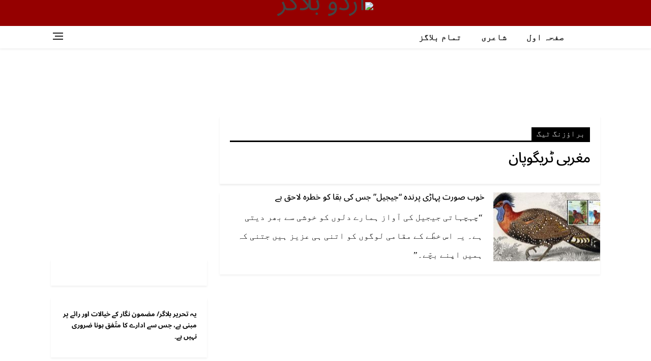

--- FILE ---
content_type: text/html; charset=utf-8
request_url: https://www.google.com/recaptcha/api2/aframe
body_size: 265
content:
<!DOCTYPE HTML><html><head><meta http-equiv="content-type" content="text/html; charset=UTF-8"></head><body><script nonce="-QsQC5q4juLaSMJpJOSiSQ">/** Anti-fraud and anti-abuse applications only. See google.com/recaptcha */ try{var clients={'sodar':'https://pagead2.googlesyndication.com/pagead/sodar?'};window.addEventListener("message",function(a){try{if(a.source===window.parent){var b=JSON.parse(a.data);var c=clients[b['id']];if(c){var d=document.createElement('img');d.src=c+b['params']+'&rc='+(localStorage.getItem("rc::a")?sessionStorage.getItem("rc::b"):"");window.document.body.appendChild(d);sessionStorage.setItem("rc::e",parseInt(sessionStorage.getItem("rc::e")||0)+1);localStorage.setItem("rc::h",'1768685385338');}}}catch(b){}});window.parent.postMessage("_grecaptcha_ready", "*");}catch(b){}</script></body></html>